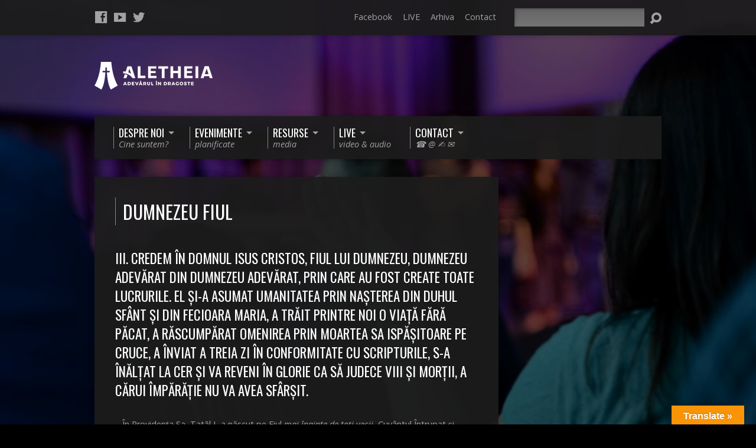

--- FILE ---
content_type: text/html; charset=UTF-8
request_url: https://aletheia.ro/dumnezeu-fiul/
body_size: 11264
content:
<!DOCTYPE html>
<!--[if IE 8 ]><html class="ie8 no-js" lang="ro-RO"> <![endif]-->
<!--[if (gte IE 9)|!(IE)]><!--><html class="no-js" lang="ro-RO"> <!--<![endif]-->
<head>
<!-- Google tag (gtag.js) -->
<script async src="https://www.googletagmanager.com/gtag/js?id=G-4WGMGF1KKZ"></script>
<script>window.dataLayer=window.dataLayer||[];function gtag(){dataLayer.push(arguments);}gtag('js',new Date());gtag('config','G-4WGMGF1KKZ');</script>
	
<meta name="google-site-verification" content="Mt1lj3PM8LeXhTCah9w_D7xNGRpepW63zQb9MT0NrE8"/>

<meta charset="UTF-8"/>
<title>Dumnezeu Fiul</title>

<link rel="pingback" href="https://aletheia.ro/xmlrpc.php"/>
<meta name='robots' content='index, follow, max-image-preview:large, max-snippet:-1, max-video-preview:-1'/>

	<!-- This site is optimized with the Yoast SEO plugin v19.13 - https://yoast.com/wordpress/plugins/seo/ -->
	<meta name="description" content="Dumnezeu Fiul"/>
	<link rel="canonical" href="https://aletheia.ro/dumnezeu-fiul/"/>
	<meta property="og:locale" content="ro_RO"/>
	<meta property="og:type" content="article"/>
	<meta property="og:title" content="Dumnezeu Fiul"/>
	<meta property="og:description" content="Dumnezeu Fiul"/>
	<meta property="og:url" content="https://aletheia.ro/dumnezeu-fiul/"/>
	<meta property="og:site_name" content="Centrul Creştin Aletheia"/>
	<meta property="article:modified_time" content="2015-03-31T10:32:58+00:00"/>
	<meta name="twitter:label1" content="Timp estimat pentru citire"/>
	<meta name="twitter:data1" content="8 minute"/>
	<script type="application/ld+json" class="yoast-schema-graph">{"@context":"https://schema.org","@graph":[{"@type":"WebPage","@id":"https://aletheia.ro/dumnezeu-fiul/","url":"https://aletheia.ro/dumnezeu-fiul/","name":"Dumnezeu Fiul","isPartOf":{"@id":"https://aletheia.ro/#website"},"datePublished":"2014-10-22T12:01:06+00:00","dateModified":"2015-03-31T10:32:58+00:00","description":"Dumnezeu Fiul","breadcrumb":{"@id":"https://aletheia.ro/dumnezeu-fiul/#breadcrumb"},"inLanguage":"ro-RO","potentialAction":[{"@type":"ReadAction","target":["https://aletheia.ro/dumnezeu-fiul/"]}]},{"@type":"BreadcrumbList","@id":"https://aletheia.ro/dumnezeu-fiul/#breadcrumb","itemListElement":[{"@type":"ListItem","position":1,"name":"Home","item":"https://aletheia.ro/"},{"@type":"ListItem","position":2,"name":"Dumnezeu Fiul"}]},{"@type":"WebSite","@id":"https://aletheia.ro/#website","url":"https://aletheia.ro/","name":"Centrul Creştin Aletheia","description":"Adevărul în dragoste","publisher":{"@id":"https://aletheia.ro/#organization"},"potentialAction":[{"@type":"SearchAction","target":{"@type":"EntryPoint","urlTemplate":"https://aletheia.ro/?s={search_term_string}"},"query-input":"required name=search_term_string"}],"inLanguage":"ro-RO"},{"@type":"Organization","@id":"https://aletheia.ro/#organization","name":"Centrul creștin \"Aletheia\"","url":"https://aletheia.ro/","logo":{"@type":"ImageObject","inLanguage":"ro-RO","@id":"https://aletheia.ro/#/schema/logo/image/","url":"https://aletheia.ro/wp-content/uploads/2015/04/Logo-Aletheia.png","contentUrl":"https://aletheia.ro/wp-content/uploads/2015/04/Logo-Aletheia.png","width":150,"height":117,"caption":"Centrul creștin \"Aletheia\""},"image":{"@id":"https://aletheia.ro/#/schema/logo/image/"}}]}</script>
	<!-- / Yoast SEO plugin. -->


<link rel='dns-prefetch' href='//translate.google.com'/>
<link rel='dns-prefetch' href='//fonts.googleapis.com'/>
<link rel='dns-prefetch' href='//s.w.org'/>
<link rel="alternate" type="application/rss+xml" title="Centrul Creştin Aletheia &raquo; Flux" href="https://aletheia.ro/feed/"/>
<link rel="alternate" type="application/rss+xml" title="Centrul Creştin Aletheia &raquo; Flux comentarii" href="https://aletheia.ro/comments/feed/"/>
<link rel="alternate" type="application/rss+xml" title="Flux comentarii Centrul Creştin Aletheia &raquo; Dumnezeu Fiul" href="https://aletheia.ro/dumnezeu-fiul/feed/"/>
<script type="text/javascript">window._wpemojiSettings={"baseUrl":"https:\/\/s.w.org\/images\/core\/emoji\/13.1.0\/72x72\/","ext":".png","svgUrl":"https:\/\/s.w.org\/images\/core\/emoji\/13.1.0\/svg\/","svgExt":".svg","source":{"concatemoji":"https:\/\/aletheia.ro\/wp-includes\/js\/wp-emoji-release.min.js?ver=5.9.12"}};!function(e,a,t){var n,r,o,i=a.createElement("canvas"),p=i.getContext&&i.getContext("2d");function s(e,t){var a=String.fromCharCode;p.clearRect(0,0,i.width,i.height),p.fillText(a.apply(this,e),0,0);e=i.toDataURL();return p.clearRect(0,0,i.width,i.height),p.fillText(a.apply(this,t),0,0),e===i.toDataURL()}function c(e){var t=a.createElement("script");t.src=e,t.defer=t.type="text/javascript",a.getElementsByTagName("head")[0].appendChild(t)}for(o=Array("flag","emoji"),t.supports={everything:!0,everythingExceptFlag:!0},r=0;r<o.length;r++)t.supports[o[r]]=function(e){if(!p||!p.fillText)return!1;switch(p.textBaseline="top",p.font="600 32px Arial",e){case"flag":return s([127987,65039,8205,9895,65039],[127987,65039,8203,9895,65039])?!1:!s([55356,56826,55356,56819],[55356,56826,8203,55356,56819])&&!s([55356,57332,56128,56423,56128,56418,56128,56421,56128,56430,56128,56423,56128,56447],[55356,57332,8203,56128,56423,8203,56128,56418,8203,56128,56421,8203,56128,56430,8203,56128,56423,8203,56128,56447]);case"emoji":return!s([10084,65039,8205,55357,56613],[10084,65039,8203,55357,56613])}return!1}(o[r]),t.supports.everything=t.supports.everything&&t.supports[o[r]],"flag"!==o[r]&&(t.supports.everythingExceptFlag=t.supports.everythingExceptFlag&&t.supports[o[r]]);t.supports.everythingExceptFlag=t.supports.everythingExceptFlag&&!t.supports.flag,t.DOMReady=!1,t.readyCallback=function(){t.DOMReady=!0},t.supports.everything||(n=function(){t.readyCallback()},a.addEventListener?(a.addEventListener("DOMContentLoaded",n,!1),e.addEventListener("load",n,!1)):(e.attachEvent("onload",n),a.attachEvent("onreadystatechange",function(){"complete"===a.readyState&&t.readyCallback()})),(n=t.source||{}).concatemoji?c(n.concatemoji):n.wpemoji&&n.twemoji&&(c(n.twemoji),c(n.wpemoji)))}(window,document,window._wpemojiSettings);</script>
<style type="text/css">img.wp-smiley,img.emoji{display:inline!important;border:none!important;box-shadow:none!important;height:1em!important;width:1em!important;margin:0 .07em!important;vertical-align:-.1em!important;background:none!important;padding:0!important}</style>
	<link rel='stylesheet' id='wp-block-library-css' href='https://aletheia.ro/wp-includes/css/dist/block-library/style.min.css?ver=5.9.12' type='text/css' media='all'/>
<style id='global-styles-inline-css' type='text/css'>body{--wp--preset--color--black:#000;--wp--preset--color--cyan-bluish-gray:#abb8c3;--wp--preset--color--white:#fff;--wp--preset--color--pale-pink:#f78da7;--wp--preset--color--vivid-red:#cf2e2e;--wp--preset--color--luminous-vivid-orange:#ff6900;--wp--preset--color--luminous-vivid-amber:#fcb900;--wp--preset--color--light-green-cyan:#7bdcb5;--wp--preset--color--vivid-green-cyan:#00d084;--wp--preset--color--pale-cyan-blue:#8ed1fc;--wp--preset--color--vivid-cyan-blue:#0693e3;--wp--preset--color--vivid-purple:#9b51e0;--wp--preset--gradient--vivid-cyan-blue-to-vivid-purple:linear-gradient(135deg,rgba(6,147,227,1) 0%,#9b51e0 100%);--wp--preset--gradient--light-green-cyan-to-vivid-green-cyan:linear-gradient(135deg,#7adcb4 0%,#00d082 100%);--wp--preset--gradient--luminous-vivid-amber-to-luminous-vivid-orange:linear-gradient(135deg,rgba(252,185,0,1) 0%,rgba(255,105,0,1) 100%);--wp--preset--gradient--luminous-vivid-orange-to-vivid-red:linear-gradient(135deg,rgba(255,105,0,1) 0%,#cf2e2e 100%);--wp--preset--gradient--very-light-gray-to-cyan-bluish-gray:linear-gradient(135deg,#eee 0%,#a9b8c3 100%);--wp--preset--gradient--cool-to-warm-spectrum:linear-gradient(135deg,#4aeadc 0%,#9778d1 20%,#cf2aba 40%,#ee2c82 60%,#fb6962 80%,#fef84c 100%);--wp--preset--gradient--blush-light-purple:linear-gradient(135deg,#ffceec 0%,#9896f0 100%);--wp--preset--gradient--blush-bordeaux:linear-gradient(135deg,#fecda5 0%,#fe2d2d 50%,#6b003e 100%);--wp--preset--gradient--luminous-dusk:linear-gradient(135deg,#ffcb70 0%,#c751c0 50%,#4158d0 100%);--wp--preset--gradient--pale-ocean:linear-gradient(135deg,#fff5cb 0%,#b6e3d4 50%,#33a7b5 100%);--wp--preset--gradient--electric-grass:linear-gradient(135deg,#caf880 0%,#71ce7e 100%);--wp--preset--gradient--midnight:linear-gradient(135deg,#020381 0%,#2874fc 100%);--wp--preset--duotone--dark-grayscale:url(#wp-duotone-dark-grayscale);--wp--preset--duotone--grayscale:url(#wp-duotone-grayscale);--wp--preset--duotone--purple-yellow:url(#wp-duotone-purple-yellow);--wp--preset--duotone--blue-red:url(#wp-duotone-blue-red);--wp--preset--duotone--midnight:url(#wp-duotone-midnight);--wp--preset--duotone--magenta-yellow:url(#wp-duotone-magenta-yellow);--wp--preset--duotone--purple-green:url(#wp-duotone-purple-green);--wp--preset--duotone--blue-orange:url(#wp-duotone-blue-orange);--wp--preset--font-size--small:13px;--wp--preset--font-size--medium:20px;--wp--preset--font-size--large:36px;--wp--preset--font-size--x-large:42px}.has-black-color{color:var(--wp--preset--color--black)!important}.has-cyan-bluish-gray-color{color:var(--wp--preset--color--cyan-bluish-gray)!important}.has-white-color{color:var(--wp--preset--color--white)!important}.has-pale-pink-color{color:var(--wp--preset--color--pale-pink)!important}.has-vivid-red-color{color:var(--wp--preset--color--vivid-red)!important}.has-luminous-vivid-orange-color{color:var(--wp--preset--color--luminous-vivid-orange)!important}.has-luminous-vivid-amber-color{color:var(--wp--preset--color--luminous-vivid-amber)!important}.has-light-green-cyan-color{color:var(--wp--preset--color--light-green-cyan)!important}.has-vivid-green-cyan-color{color:var(--wp--preset--color--vivid-green-cyan)!important}.has-pale-cyan-blue-color{color:var(--wp--preset--color--pale-cyan-blue)!important}.has-vivid-cyan-blue-color{color:var(--wp--preset--color--vivid-cyan-blue)!important}.has-vivid-purple-color{color:var(--wp--preset--color--vivid-purple)!important}.has-black-background-color{background-color:var(--wp--preset--color--black)!important}.has-cyan-bluish-gray-background-color{background-color:var(--wp--preset--color--cyan-bluish-gray)!important}.has-white-background-color{background-color:var(--wp--preset--color--white)!important}.has-pale-pink-background-color{background-color:var(--wp--preset--color--pale-pink)!important}.has-vivid-red-background-color{background-color:var(--wp--preset--color--vivid-red)!important}.has-luminous-vivid-orange-background-color{background-color:var(--wp--preset--color--luminous-vivid-orange)!important}.has-luminous-vivid-amber-background-color{background-color:var(--wp--preset--color--luminous-vivid-amber)!important}.has-light-green-cyan-background-color{background-color:var(--wp--preset--color--light-green-cyan)!important}.has-vivid-green-cyan-background-color{background-color:var(--wp--preset--color--vivid-green-cyan)!important}.has-pale-cyan-blue-background-color{background-color:var(--wp--preset--color--pale-cyan-blue)!important}.has-vivid-cyan-blue-background-color{background-color:var(--wp--preset--color--vivid-cyan-blue)!important}.has-vivid-purple-background-color{background-color:var(--wp--preset--color--vivid-purple)!important}.has-black-border-color{border-color:var(--wp--preset--color--black)!important}.has-cyan-bluish-gray-border-color{border-color:var(--wp--preset--color--cyan-bluish-gray)!important}.has-white-border-color{border-color:var(--wp--preset--color--white)!important}.has-pale-pink-border-color{border-color:var(--wp--preset--color--pale-pink)!important}.has-vivid-red-border-color{border-color:var(--wp--preset--color--vivid-red)!important}.has-luminous-vivid-orange-border-color{border-color:var(--wp--preset--color--luminous-vivid-orange)!important}.has-luminous-vivid-amber-border-color{border-color:var(--wp--preset--color--luminous-vivid-amber)!important}.has-light-green-cyan-border-color{border-color:var(--wp--preset--color--light-green-cyan)!important}.has-vivid-green-cyan-border-color{border-color:var(--wp--preset--color--vivid-green-cyan)!important}.has-pale-cyan-blue-border-color{border-color:var(--wp--preset--color--pale-cyan-blue)!important}.has-vivid-cyan-blue-border-color{border-color:var(--wp--preset--color--vivid-cyan-blue)!important}.has-vivid-purple-border-color{border-color:var(--wp--preset--color--vivid-purple)!important}.has-vivid-cyan-blue-to-vivid-purple-gradient-background{background:var(--wp--preset--gradient--vivid-cyan-blue-to-vivid-purple)!important}.has-light-green-cyan-to-vivid-green-cyan-gradient-background{background:var(--wp--preset--gradient--light-green-cyan-to-vivid-green-cyan)!important}.has-luminous-vivid-amber-to-luminous-vivid-orange-gradient-background{background:var(--wp--preset--gradient--luminous-vivid-amber-to-luminous-vivid-orange)!important}.has-luminous-vivid-orange-to-vivid-red-gradient-background{background:var(--wp--preset--gradient--luminous-vivid-orange-to-vivid-red)!important}.has-very-light-gray-to-cyan-bluish-gray-gradient-background{background:var(--wp--preset--gradient--very-light-gray-to-cyan-bluish-gray)!important}.has-cool-to-warm-spectrum-gradient-background{background:var(--wp--preset--gradient--cool-to-warm-spectrum)!important}.has-blush-light-purple-gradient-background{background:var(--wp--preset--gradient--blush-light-purple)!important}.has-blush-bordeaux-gradient-background{background:var(--wp--preset--gradient--blush-bordeaux)!important}.has-luminous-dusk-gradient-background{background:var(--wp--preset--gradient--luminous-dusk)!important}.has-pale-ocean-gradient-background{background:var(--wp--preset--gradient--pale-ocean)!important}.has-electric-grass-gradient-background{background:var(--wp--preset--gradient--electric-grass)!important}.has-midnight-gradient-background{background:var(--wp--preset--gradient--midnight)!important}.has-small-font-size{font-size:var(--wp--preset--font-size--small)!important}.has-medium-font-size{font-size:var(--wp--preset--font-size--medium)!important}.has-large-font-size{font-size:var(--wp--preset--font-size--large)!important}.has-x-large-font-size{font-size:var(--wp--preset--font-size--x-large)!important}</style>
<link rel='stylesheet' id='contact-form-7-css' href='https://aletheia.ro/wp-content/plugins/contact-form-7/includes/css/styles.css?ver=5.6.4' type='text/css' media='all'/>
<link rel='stylesheet' id='google-language-translator-css' href='https://aletheia.ro/wp-content/plugins/google-language-translator/css/style.css?ver=6.0.20' type='text/css' media=''/>
<link rel='stylesheet' id='glt-toolbar-styles-css' href='https://aletheia.ro/wp-content/plugins/google-language-translator/css/toolbar.css?ver=6.0.20' type='text/css' media=''/>
<link rel='stylesheet' id='resurrect-google-fonts-css' href='//fonts.googleapis.com/css?family=Oswald:400,700%7COpen+Sans:300,300italic,400,400italic,700,700italic' type='text/css' media='all'/>
<link rel='stylesheet' id='elusive-webfont-css' href='https://aletheia.ro/wp-content/themes/resurrect/css/elusive-webfont.css?ver=1.8.2' type='text/css' media='all'/>
<link rel='stylesheet' id='resurrect-style-css' href='https://aletheia.ro/wp-content/themes/resurrect/style.css?ver=1.8.2' type='text/css' media='all'/>
<link rel='stylesheet' id='resurrect-responsive-css' href='https://aletheia.ro/wp-content/themes/resurrect/css/responsive.css?ver=1.8.2' type='text/css' media='all'/>
<link rel='stylesheet' id='resurrect-color-css' href='https://aletheia.ro/wp-content/themes/resurrect/colors/dark/style.css?ver=1.8.2' type='text/css' media='all'/>
<script type='text/javascript' src='https://aletheia.ro/wp-includes/js/jquery/jquery.min.js?ver=3.6.0' id='jquery-core-js'></script>
<script type='text/javascript' src='https://aletheia.ro/wp-includes/js/jquery/jquery-migrate.min.js?ver=3.3.2' id='jquery-migrate-js'></script>
<script type='text/javascript' id='ctfw-ie-unsupported-js-extra'>//<![CDATA[
var ctfw_ie_unsupported={"default_version":"7","min_version":"5","max_version":"9","version":"7","message":"You are using an outdated version of Internet Explorer. Please upgrade your browser to use this site.","redirect_url":"http:\/\/browsehappy.com\/"};
//]]></script>
<script type='text/javascript' src='https://aletheia.ro/wp-content/themes/resurrect/framework/js/ie-unsupported.js?ver=1.8.2' id='ctfw-ie-unsupported-js'></script>
<script type='text/javascript' src='https://aletheia.ro/wp-content/themes/resurrect/framework/js/jquery.fitvids.js?ver=1.8.2' id='fitvids-js'></script>
<script type='text/javascript' src='https://aletheia.ro/wp-content/themes/resurrect/framework/js/responsive-embeds.js?ver=1.8.2' id='ctfw-responsive-embeds-js'></script>
<script type='text/javascript' src='https://aletheia.ro/wp-content/themes/resurrect/js/modernizr.custom.js?ver=1.8.2' id='modernizr-custom-js'></script>
<script type='text/javascript' src='https://aletheia.ro/wp-content/themes/resurrect/js/jquery.backstretch.min.js?ver=1.8.2' id='jquery-backstretch-js'></script>
<script type='text/javascript' src='https://aletheia.ro/wp-content/themes/resurrect/js/jquery.meanmenu.min.js?ver=1.8.2' id='jquery-meanmenu-js'></script>
<script type='text/javascript' src='https://aletheia.ro/wp-content/themes/resurrect/js/superfish.min.js?ver=1.8.2' id='superfish-js'></script>
<script type='text/javascript' src='https://aletheia.ro/wp-content/themes/resurrect/js/supersubs.js?ver=1.8.2' id='supersubs-js'></script>
<script type='text/javascript' src='https://aletheia.ro/wp-content/themes/resurrect/js/jquery.validate.min.js?ver=1.8.2' id='jquery-validate-js'></script>
<script type='text/javascript' src='https://aletheia.ro/wp-content/themes/resurrect/js/jquery.smooth-scroll.min.js?ver=1.8.2' id='jquery-smooth-scroll-js'></script>
<script type='text/javascript' src='https://aletheia.ro/wp-content/themes/resurrect/js/jquery_cookie.min.js?ver=1.8.2' id='jquery-cookie-js'></script>
<script type='text/javascript' id='resurrect-main-js-extra'>//<![CDATA[
var resurrect_main={"site_path":"\/","home_url":"https:\/\/aletheia.ro","color_url":"https:\/\/aletheia.ro\/wp-content\/themes\/resurrect\/colors\/dark","is_ssl":"1","current_protocol":"https","background_image_url":"https:\/\/aletheia.ro\/wp-content\/uploads\/2020\/11\/poza2.jpg","background_image_fullscreen":"1","mobile_menu_label":"Menu","slider_slideshow":"1","slider_speed":"5000","comment_name_required":"1","comment_email_required":"1","comment_name_error_required":"Required","comment_email_error_required":"Required","comment_email_error_invalid":"Invalid Email","comment_url_error_invalid":"Invalid URL","comment_message_error_required":"Comment Required"};
//]]></script>
<script type='text/javascript' src='https://aletheia.ro/wp-content/themes/resurrect/js/main.js?ver=1.8.2' id='resurrect-main-js'></script>
<link rel="https://api.w.org/" href="https://aletheia.ro/wp-json/"/><link rel="alternate" type="application/json" href="https://aletheia.ro/wp-json/wp/v2/pages/1345"/><link rel="EditURI" type="application/rsd+xml" title="RSD" href="https://aletheia.ro/xmlrpc.php?rsd"/>
<link rel="wlwmanifest" type="application/wlwmanifest+xml" href="https://aletheia.ro/wp-includes/wlwmanifest.xml"/> 
<meta name="generator" content="WordPress 5.9.12"/>
<link rel='shortlink' href='https://aletheia.ro/?p=1345'/>
<link rel="alternate" type="application/json+oembed" href="https://aletheia.ro/wp-json/oembed/1.0/embed?url=https%3A%2F%2Faletheia.ro%2Fdumnezeu-fiul%2F"/>
<link rel="alternate" type="text/xml+oembed" href="https://aletheia.ro/wp-json/oembed/1.0/embed?url=https%3A%2F%2Faletheia.ro%2Fdumnezeu-fiul%2F&#038;format=xml"/>
<style>#google_language_translator{width:auto!important}div.skiptranslate.goog-te-gadget{display:inline!important}.goog-tooltip{display:none!important}.goog-tooltip:hover{display:none!important}.goog-text-highlight{background-color:transparent!important;border:none!important;box-shadow:none!important}#google_language_translator select.goog-te-combo{color:#32373c}#flags{display:none}#google_language_translator{color:transparent}body{top:0!important}#goog-gt-{display:none!important}font font{background-color:transparent!important;box-shadow:none!important;position:initial!important}#glt-translate-trigger>span{color:#fff}#glt-translate-trigger{background:#f89406}</style><style type="text/css">#resurrect-logo-text{font-family:'Oswald',Arial,Helvetica,sans-serif}body,input,textarea,select,.sf-menu li li a,.flex-description,#cancel-comment-reply-link,.resurrect-accordion-section-title,a.resurrect-button,a.comment-reply-link,a.comment-edit-link,a.post-edit-link,.resurrect-nav-left-right a,input[type="submit"]{font-family:'Open Sans',Arial,Helvetica,sans-serif}#resurrect-header-menu-links>li>a .ctfw-header-menu-link-title,#resurrect-footer-menu-links{font-family:'Oswald',Arial,Helvetica,sans-serif}#resurrect-intro-heading, .resurrect-main-title, .resurrect-entry-content h1:not(.resurrect-calendar-list-entry-title), .resurrect-entry-content h2, .resurrect-entry-content h3, .resurrect-entry-content h4, .resurrect-entry-content h5, .resurrect-entry-content h6, .resurrect-author-box h1, .resurrect-person header h1, .resurrect-location header h1, .resurrect-entry-short h1, #reply-title, #resurrect-comments-title, .flex-title, .resurrect-caption-image-title, #resurrect-banner h1, h1.resurrect-widget-title, .resurrect-header-right-item-date, .resurrect-calendar-table-header-row {font-family:'Oswald',Arial,Helvetica,sans-serif}#resurrect-logo-tagline{left:20px}</style>
<script type="text/javascript">if(jQuery.cookie('resurrect_responsive_off')){jQuery('html').addClass('resurrect-responsive-off');jQuery('#resurrect-responsive-css').remove();}else{jQuery('html').addClass('resurrect-responsive-on');jQuery('head').append(' <meta name="viewport" content="width=device-width, initial-scale=1">');}</script>
<style type="text/css" id="custom-background-css">body.custom-background{background-color:#000;background-image:url(https://aletheia.ro/wp-content/uploads/2020/11/poza2.jpg);background-position:center center;background-size:auto;background-repeat:no-repeat;background-attachment:fixed}</style>
	</head>
<body data-rsssl=1 class="page-template-default page page-id-1345 custom-background resurrect-logo-font-oswald resurrect-heading-font-oswald resurrect-menu-font-oswald resurrect-body-font-open-sans resurrect-background-image-fullscreen resurrect-background-image-file-poza2">

<div id="resurrect-container">

	
		<div id="resurrect-top" class="resurrect-top-has-icons resurrect-top-has-menu resurrect-top-has-search">

			<div id="resurrect-top-inner">

				<div id="resurrect-top-content" class="resurrect-clearfix">

					<ul class="resurrect-list-icons">
	<li><a href="https://facebook.com/aletheia.ro" class="el-icon-facebook" title="Facebook" target="_blank"></a></li>
	<li><a href="https://youtube.aletheia.ro/" class="el-icon-youtube" title="YouTube" target="_blank"></a></li>
	<li><a href="https://twitter.com/AletheiaTm" class="el-icon-twitter" title="Twitter" target="_blank"></a></li>
</ul>
					<div id="resurrect-top-right">

						<div id="resurrect-top-menu">

							<ul id="resurrect-top-menu-links" class="menu"><li id="menu-item-1629" class="menu-item menu-item-type-custom menu-item-object-custom menu-item-1629"><a href="http://www.facebook.com/aletheia.ro">Facebook</a></li>
<li id="menu-item-1627" class="menu-item menu-item-type-post_type menu-item-object-page menu-item-1627"><a href="https://aletheia.ro/live-video/">LIVE</a></li>
<li id="menu-item-1628" class="menu-item menu-item-type-post_type menu-item-object-page menu-item-1628"><a href="https://aletheia.ro/arhiva-video/">Arhiva</a></li>
<li id="menu-item-987" class="menu-item menu-item-type-post_type menu-item-object-page menu-item-987"><a href="https://aletheia.ro/contact/">Contact</a></li>
</ul>
						</div>

						
							<div id="resurrect-top-search">
								
<div class="resurrect-search-form">
	<form method="get" action="https://aletheia.ro/">
		<label class="resurrect-assistive-text">Search</label>
		<div class="resurrect-search-field">
			<input type="text" name="s"/>
		</div>
		<a href="#" class="resurrect-search-button el-icon-search"></a>
	</form>
</div>							</div>

						
					</div>

				</div>

			</div>

		</div>

	
	<div id="resurrect-middle">

		<div id="resurrect-middle-content" class="resurrect-clearfix">

			<header id="resurrect-header" class="resurrect-header-text-dark">

				<div id="resurrect-header-inner">

					<div id="resurrect-header-content">

						<div id="resurrect-logo">

							<div id="resurrect-logo-content">

								
									
									<div id="resurrect-logo-image">

										<a href="https://aletheia.ro/">

											<img src="https://aletheia.ro/wp-content/uploads/2020/11/AletheiaLogo3.png" alt="Centrul Creştin Aletheia" id="resurrect-logo-regular">

											
										</a>

									</div>

								
								
							</div>

						</div>

						<div id="resurrect-header-right">

							<div id="resurrect-header-right-inner">

								<div id="resurrect-header-right-content">

									
	
	<div id="resurrect-header-right-items" class="resurrect-header-right-items-count- resurrect-clearfix">

		
	</div>


								</div>

							</div>

						</div>

					</div>

				</div>

				<nav id="resurrect-header-menu" class="resurrect-clearfix">

					<div id="resurrect-header-menu-inner" class="resurrect-clearfix">

						<ul id="resurrect-header-menu-links" class="sf-menu"><li id="menu-item-1500" class="menu-item menu-item-type-post_type menu-item-object-page menu-item-has-children menu-item-1500"><a href="https://aletheia.ro/despre-noi/"><div class="ctfw-header-menu-link-inner"><div class="ctfw-header-menu-link-title">Despre noi</div><div class="ctfw-header-menu-link-description">Cine suntem?</div></div></a>
<ul class="sub-menu">
	<li id="menu-item-1501" class="menu-item menu-item-type-post_type menu-item-object-page menu-item-1501"><a href="https://aletheia.ro/despre-noi/">Cine suntem?</a></li>
	<li id="menu-item-1028" class="menu-item menu-item-type-post_type menu-item-object-page menu-item-1028"><a href="https://aletheia.ro/istoric/">Istoric</a></li>
	<li id="menu-item-1036" class="menu-item menu-item-type-post_type menu-item-object-page menu-item-1036"><a href="https://aletheia.ro/viziune/">Viziune</a></li>
	<li id="menu-item-1035" class="menu-item menu-item-type-post_type menu-item-object-page menu-item-1035"><a href="https://aletheia.ro/crez/">Crez</a></li>
	<li id="menu-item-1590" class="menu-item menu-item-type-post_type menu-item-object-page menu-item-1590"><a href="https://aletheia.ro/parteneri/">Parteneri</a></li>
	<li id="menu-item-2822" class="menu-item menu-item-type-post_type menu-item-object-page menu-item-2822"><a href="https://aletheia.ro/confidentialitate/">Confidenţialitate</a></li>
</ul>
</li>
<li id="menu-item-1525" class="menu-item menu-item-type-post_type menu-item-object-page menu-item-has-children menu-item-1525"><a href="https://aletheia.ro/program/"><div class="ctfw-header-menu-link-inner"><div class="ctfw-header-menu-link-title">Evenimente</div><div class="ctfw-header-menu-link-description">planificate</div></div></a>
<ul class="sub-menu">
	<li id="menu-item-1553" class="menu-item menu-item-type-post_type menu-item-object-page menu-item-1553"><a href="https://aletheia.ro/program/">Săptămânale</a></li>
	<li id="menu-item-2185" class="menu-item menu-item-type-custom menu-item-object-custom menu-item-2185"><a href="https://evenimente.aletheia.ro/">Memorabile</a></li>
</ul>
</li>
<li id="menu-item-1577" class="menu-item menu-item-type-post_type menu-item-object-page menu-item-has-children menu-item-1577"><a href="https://aletheia.ro/arhiva-video/"><div class="ctfw-header-menu-link-inner"><div class="ctfw-header-menu-link-title">Resurse</div><div class="ctfw-header-menu-link-description">media</div></div></a>
<ul class="sub-menu">
	<li id="menu-item-1576" class="menu-item menu-item-type-post_type menu-item-object-page menu-item-1576"><a href="https://aletheia.ro/arhiva-video/">Arhiva video</a></li>
	<li id="menu-item-1522" class="menu-item menu-item-type-post_type menu-item-object-page menu-item-1522"><a href="https://aletheia.ro/resurse-web/">Resurse Web</a></li>
	<li id="menu-item-2749" class="menu-item menu-item-type-post_type menu-item-object-page menu-item-2749"><a href="https://aletheia.ro/dumnezeu-azi/">Dumnezeu azi?</a></li>
</ul>
</li>
<li id="menu-item-1483" class="menu-item menu-item-type-post_type menu-item-object-page menu-item-has-children menu-item-1483"><a href="https://aletheia.ro/live-video/"><div class="ctfw-header-menu-link-inner"><div class="ctfw-header-menu-link-title">LIVE</div><div class="ctfw-header-menu-link-description">video &#038; audio</div></div></a>
<ul class="sub-menu">
	<li id="menu-item-1485" class="menu-item menu-item-type-post_type menu-item-object-page menu-item-1485"><a href="https://aletheia.ro/live-video/">Live video</a></li>
</ul>
</li>
<li id="menu-item-1496" class="menu-item menu-item-type-post_type menu-item-object-page menu-item-has-children menu-item-1496"><a href="https://aletheia.ro/contact/"><div class="ctfw-header-menu-link-inner"><div class="ctfw-header-menu-link-title">Contact</div><div class="ctfw-header-menu-link-description">☎ @ ✍ ✉</div></div></a>
<ul class="sub-menu">
	<li id="menu-item-1510" class="menu-item menu-item-type-post_type menu-item-object-page menu-item-1510"><a href="https://aletheia.ro/contact/">Formular de contact</a></li>
	<li id="menu-item-1169" class="menu-item menu-item-type-post_type menu-item-object-page menu-item-1169"><a href="https://aletheia.ro/doneaza/">Donează</a></li>
	<li id="menu-item-1515" class="menu-item menu-item-type-custom menu-item-object-custom menu-item-1515"><a href="https://www.facebook.com/aletheia.ro">Facebook</a></li>
</ul>
</li>
</ul>
					</div>

				</nav>

				

			</header>
<div id="resurrect-content" class="resurrect-has-sidebar">

	<div id="resurrect-content-inner">

		
		<div class="resurrect-content-block resurrect-content-block-close resurrect-clearfix">

			
			

	
		
	<article id="post-1345" class="resurrect-entry-full post-1345 page type-page status-publish hentry ctfw-no-image">

					<h1 class="resurrect-entry-title resurrect-main-title">Dumnezeu Fiul</h1>
		
		<div class="resurrect-entry-content resurrect-clearfix">

			<h3>
	III. Credem &icirc;n Domnul Isus Cristos, Fiul lui Dumnezeu, Dumnezeu adevărat din Dumnezeu adevărat, prin care au fost create toate lucrurile. El și-a asumat umanitatea prin nașterea din Duhul Sf&acirc;nt și din Fecioara Maria, a trăit printre noi o viață fără păcat, a răscumpărat omenirea prin moartea Sa ispășitoare pe cruce, a &icirc;nviat a treia zi &icirc;n conformitate cu Scripturile, s-a &icirc;nălțat la cer și va reveni &icirc;n glorie ca să judece viii și morții, a cărui &Icirc;mpărăție nu va avea sf&acirc;rșit.<br/>
</h3>
<p>
	&#8211; &Icirc;n Providența Sa, Tatăl L-a născut pe Fiul <em>mai &icirc;nainte de toți vecii</em>, Cuv&acirc;ntul &Icirc;ntrupat și Răscumpărător al omenirii căzute &icirc;n păcat. Leul din Iuda, Mielul lui Dumnezeu, din propria Sa voință, ca Fiu, alege să se facă &Icirc;mplinitorul planului divin prin kenoză, locuind printre noi fără păcat. &Icirc;n ipostaza Sa de Mare Preot al lui Dumnezeu, Cristos, Unsul, Mesia, Emanuel, se aduce pe Sine ca sacrificiu suprem pentru m&acirc;ntuirea omenirii prin moartea sa pe cruce și ca &icirc;mplinire a tuturor profețiilor Vechiului Testament, &icirc;nviază și inaugurează intrarea celor m&acirc;ntuiți &icirc;n &Icirc;mpărăția Cerurilor. Cristos-Cuv&acirc;ntul desăv&acirc;rșește prin proclamarea Sa funcția profetică de revelare a &Icirc;mpăratului și a &Icirc;mpărăției Sale. Fiul, prin trimiterea Duhului Sf&acirc;nt, Sfătuitorul și Călăuzitorul credincioșilor, instaurează Biserica, Trup al lui Cristos, totalitatea credincioșilor ce Li se &icirc;nchină &icirc;n duh și adevăr. El va reveni &icirc;n glorie și putere ca &Icirc;nvingător al morții și Răsplătitor prin judecată pentru toți, buni și răi, &icirc;ngeri și oameni.
</p>
<h4>
	&#8211; Singurul Fiu născut din Dumnezeu<br/>
</h4>
<p>
	Co-etern cu Tatăl și cu Duhul Sf&acirc;nt, Mesia Vechiului Testament, Cristosul Noului Testment.
</p>
<p>
	Psalmul 2:7 Voi vesti hotăr&acirc;rea Domnului: El Mi-a zis: &bdquo;Tu ești Fiul Meu! Astăzi Te-am născut!
</p>
<p>
	Isaia 9:6 Căci un Copil ni s-a născut, un Fiu ni s-a dat, iar autoritatea va sta pe umerii Săi! Va fi numit: &bdquo;Sfetnic minunat, Dumnezeu puternic, Tată veșnic, Prinț al păcii.&rdquo;
</p>
<p>
	Ioan 1:18 Nimeni nu L-a văzut vreodată pe Dumnezeu. Singurul născut, El &Icirc;nsuși Dumnezeu, Cel Care este &icirc;n s&acirc;nul Tatălui, El L-a făcut cunoscut.
</p>
<p>
	Coloseni 1:15 El este chipul Dumnezeului nevăzut, &icirc;nt&acirc;iul născut peste &icirc;ntreaga creație.
</p>
<p>
	Apocalipsa 1:8 &bdquo;Eu sunt Alfa și Omega, zice Domnul, Dumnezeu, Cel Care este, Care era și Care vine, Cel Atotputernic!&rdquo; (Geneza 49:10; Isaia 48:16; Daniel 7:13; Ioan 8:58)
</p>
<h4>
	&#8211; Creator alături de Tatăl și Duhul Sf&acirc;nt<br/>
</h4>
<p>
	Participant egal &icirc;n Dumnezeire, &icirc;n actul creării din nimic a tuturor celor văzute și nevăzute.
</p>
<p>
	Ioan 1:3-4 Toate au fost făcute prin El și niciun lucru care a fost făcut n-a fost făcut fără El. &Icirc;n El era viața, și viața era lumina oamenilor.
</p>
<p>
	Romani 11:36 Din El, prin El și pentru El sunt toate lucrurile. A Lui să fie slava &icirc;n veci! Amin.
</p>
<p>
	Coloseni 1:15-16 El este chipul Dumnezeului nevăzut, &icirc;nt&acirc;iul născut peste &icirc;ntreaga creație, pentru că prin El au fost create toate lucrurile, &icirc;n cer și pe păm&acirc;nt, cele vizibile și cele invizibile, fie tronuri, fie domnii, fie conducători, fie autorităti. Toate au fost create prin El și pentru El.
</p>
<p>
	Evrei 1:2b &#8230; El ne-a vorbit prin Fiul, pe Care L-a pus moștenitor al tuturor lucrurilor și prin Care a făcut veacurile.
</p>
<p>
	Evrei 1:10 Și: &bdquo;Tu, Doamne, ai &icirc;ntemeiat la &icirc;nceput păm&acirc;ntul, iar cerurile sunt lucrarea m&acirc;inilor tale.
</p>
<h4>
	&#8211; &Icirc;ntruparea<br/>
</h4>
<p>
	Taina Dumnezeului &icirc;nnomenit &Icirc;mplinitor al planului divin, Cristos-Cuv&acirc;ntul, Emanuel, Mielul de jertfă, sacrificat pentru păcatele tuturor oamenilor.
</p>
<p>
	Matei 1:23 &bdquo;Iată, fecioara va răm&acirc;ne &icirc;nsărcinată, va naște un Fiu și &Icirc;i vor pune numele Emanuel&rdquo; nume care, tradus, &icirc;nseamnă &bdquo;Dumnezeu este cu noi&rdquo;.
</p>
<p>
	Filipeni 2:6-8 El, măcar ca avea natura lui Dumnezeu, n-a considerat că a fi una cu Dumnezeu este un lucru de apucat, ci S-a dezbrăcat de Sine, lu&acirc;nd natura unui rob și devenind asemenea oamenilor. La &icirc;nfățișare a fost găsit ca un om; S-a smerit și a devenit ascultător p&acirc;nă la moarte și &icirc;ncă moarte pe cruce.
</p>
<p>
	1 Timotei 3:16 Și fără &icirc;ndoială, mare este taina evlaviei. &bdquo;Cel Ce a fost arătat &icirc;n trup, a fost dovedit drept prin Duhul, a fost văzut de &icirc;ngeri, a fost predicat printre neamuri, a fost crezut &icirc;n lume, a fost luat &icirc;n slavă.&rdquo;
</p>
<p>
	Evrei 5:5 Tot astfel, nici Cristos nu S-a slăvit pe Sine, devenind Mare Preot, ci Dumnezeu I-a spus: &bdquo;Tu esti Fiul Meu! Astăzi Te-am născut!&rdquo;,
</p>
<p>
	Evrei 10:5 De aceea c&acirc;nd vine &icirc;n lume, El spune: &bdquo;Tu nu ai dorit nici jertfă, nici dar de m&acirc;ncare, ci Mi-ai pregătit un trup.
</p>
<h4>
	&#8211; M&acirc;ntuirea<br/>
</h4>
<p>
	Actul suprem al Fiului ca agent al planului divin, Mare Preot și jertfă perfectă, &Icirc;mpărat și Profet al &Icirc;mpărăției cerurilor.
</p>
<p>
	Isaia 53:5 Dar El era străpuns pentru păcatele noastre, zdrobit pentru fărădelegile noastre; pedeapsa care ne dă pacea era peste El și prin rănile Lui suntem vindecați.
</p>
<p>
	Ioan 17:3 Și viața veșnică este aceasta: să Te cunoască pe Tine, singurul Dumnezeu adevărat, și pe Isus Cristos, pe Care L-ai trimis Tu.
</p>
<p>
	1 Corinteni 2:2 Pentru că am hotăr&acirc;t să nu știu nimic &icirc;ntre voi dec&acirc;t pe Isus Cristos și pe El răstignit.
</p>
<p>
	2 Corinteni 5:18, 21 Toate acestea sunt de la Dumnezeu, Care, prin Cristos, ne-a &icirc;mpăcat cu Sine și ne-a dat mesajul &icirc;mpăcării&#8230; El, pentru noi, L-a făcut păcat pe Cel Ce n-a cunoscut păcatul, pentru ca, &icirc;n El, să devenim dreptatea lui Dumnezeu.
</p>
<p>
	Evrei 2:9 &Icirc;l vedem &icirc;nsă pe Isus, Care a fost făcut cu puțin mai prejos dec&acirc;t &icirc;ngerii, &icirc;ncoronat acum cu slavă și onoare datorită morții pe care a suferit-o, pentru ca, prin harul lui Dumnezeu, să guste moartea pentru toți.
</p>
<h4>
	&#8211; Făuritorul Bisericii<br/>
</h4>
<p>
	Prin proclamare a &Icirc;mpărăției lui Dumnezeu și trimiterea Duhului Sf&acirc;nt ca agent al prezenței Dumnezeirii &icirc;n lume și al desăv&acirc;rșirii credincioșilor.
</p>
<p>
	Matei 16:18 Iar Eu &icirc;ți spun că tu ești Petru și pe această piatră &Icirc;mi voi zidi Biserica, iar porțile Locuinței Morților n-o vor birui.
</p>
<p>
	Ioan 16:7 Totuși vă spun adevărul: vă este de folos să plec, pentru că dacă nu plec, Apărătorul nu va veni la voi, dar dacă Mă duc, &Icirc;l voi trimite la voi.
</p>
<p>
	Efeseni 1:22-23 El I-a pus totul sub picioare și L-a făcut cap peste toate lucrurile, pentru Biserica, care este trupul Lui, plinătatea Celui Care umple totul &icirc;n toți.
</p>
<p>
	Efeseni 2:19-20 Așadar, acum nu mai sunteți străini sau de alt neam, ci sunteți cetățeni &icirc;mpreună cu sfinții și membri ai casei lui Dumnezeu, fiind zidiți pe temelia pusă de apostoli și de profeți, piatra din capul unghiului fiind Cristos Isus.
</p>
<p>
	Coloseni 1:18 El este capul trupului, al Bisericii. El este &icirc;nceputul, &icirc;nt&acirc;iul născut dintre cei morți, pentru ca El să aibă primul loc &icirc;n toate lucrurile.
</p>
<p>
	(Efeseni 2:10; Efeseni 3:12)
</p>
<h3>
	&#8211; Biruitor al morții și Judecător suprem<br/>
</h3>
<p>
	Domn al vieții, &Icirc;nvingător al păcatului și al morții, Instanță supremă de răsplătire pentru &icirc;ngeri și oameni.
</p>
<p>
	Iov 19:25 Știu că Răscumpărătorul meu este viu și că, la sf&acirc;rșit, se va ridica pe păm&acirc;nt.
</p>
<p>
	Matei 25:31-32a C&acirc;nd Fiul Omului va veni &icirc;n slava Sa, &icirc;mpreună cu toți &icirc;ngerii, atunci El Se va așeza pe tronul slavei Sale și toate neamurile vor fi adunate &icirc;naintea Lui.
</p>
<p>
	Evrei 9:27 Așa cum fiecare dintre oameni trebuie să moară o dată, iar după aceea urmează judecata.
</p>
<p>
	Iuda 6 Iar pe &icirc;ngerii care nu și-au păstrat poziția, ci și-au părăsit propria locuință, pe aceștia El i-a păstrat &icirc;n lanțuri veșnice, &icirc;n beznă, pentru ziua cea mare a judecății.
</p>
<p>
	Apocalipsa 20:12 I-am văzut pe morții mari și mici st&acirc;nd &icirc;naintea tronului. Au fost deschise niște cărți și a fost deschisă și o altă carte, care este Cartea Vieții. Morții au fost judecați potrivit cu faptele lor, așa cum erau ele scrise &icirc;n cărți.
</p>
<p>
	(1 Corinteni 15:45; Coloseni 2:15; Apocalipsa 1:17b-18)</p>

			
		</div>

		

	</article>


	

		</div>

		
		
	

		
	</div>

</div>


	<div id="resurrect-sidebar-right" role="complementary">

		
		
		
	</div>



		</div>

	</div>

	<!-- Middle End -->

	<!-- Footer Start -->

	<footer id="resurrect-footer">

		<div id="resurrect-footer-inner">

			<div id="resurrect-footer-content" class="resurrect-clearfix">

				<div id="resurrect-footer-responsive-toggle">

					<a id="resurrect-footer-full-site" href="#">
						View Full Site					</a>

					<a id="resurrect-footer-mobile-site" href="#">
						View Mobile Site					</a>

				</div>

				<div id="resurrect-footer-left" class="resurrect-clearfix">

					<ul id="resurrect-footer-menu-links" class="menu"><li id="menu-item-999" class="menu-item menu-item-type-post_type menu-item-object-page menu-item-999"><a href="https://aletheia.ro/program/">Evenimente</a></li>
<li id="menu-item-1624" class="menu-item menu-item-type-post_type menu-item-object-page menu-item-1624"><a href="https://aletheia.ro/contact/">Contact</a></li>
<li id="menu-item-1625" class="menu-item menu-item-type-post_type menu-item-object-page menu-item-1625"><a href="https://aletheia.ro/doneaza/">Donează</a></li>
</ul>
											<div id="resurrect-footer-social-icons">
							<ul class="resurrect-list-icons">
	<li><a href="https://facebook.com/aletheia.ro" class="el-icon-facebook" title="Facebook" target="_blank"></a></li>
	<li><a href="https://youtube.aletheia.ro/" class="el-icon-youtube" title="YouTube" target="_blank"></a></li>
	<li><a href="https://twitter.com/AletheiaTm" class="el-icon-twitter" title="Twitter" target="_blank"></a></li>
</ul>						</div>
					
				</div>

				<div id="resurrect-footer-right">

					
						<ul id="resurrect-footer-contact">

														<li><span id="resurrect-footer-icon-address" class="el-icon-map-marker"></span> <span id="resurrect-footer-address">Blv. Liviu Rebreanu 165, Timişoara</span></li>
							
														<li><span id="resurrect-footer-icon-phone" class="el-icon-phone-alt"></span> <span id="resurrect-footer-phone">+40-727-704917</span></li>
							
						</ul>

					
											<div id="resurrect-notice">
							Copyright © 2026 Centrul Creştin Aletheia.						</div>
					
				</div>

			</div>

		</div>

	</footer>

	<!-- Footer End -->

</div>

<!-- Container End -->

<div id="glt-translate-trigger"><span class="notranslate">Translate &raquo;</span></div><div id="glt-toolbar"></div><div id="flags" style="display:none" class="size18"><ul id="sortable" class="ui-sortable"><li id="English"><a href="#" title="English" class="nturl notranslate en flag united-states"></a></li></ul></div><div id='glt-footer'><div id="google_language_translator" class="default-language-ro"></div></div><script>function GoogleLanguageTranslatorInit(){new google.translate.TranslateElement({pageLanguage:'ro',includedLanguages:'en',autoDisplay:false},'google_language_translator');}</script><script type='text/javascript' src='https://aletheia.ro/wp-content/plugins/contact-form-7/includes/swv/js/index.js?ver=5.6.4' id='swv-js'></script>
<script type='text/javascript' id='contact-form-7-js-extra'>//<![CDATA[
var wpcf7={"api":{"root":"https:\/\/aletheia.ro\/wp-json\/","namespace":"contact-form-7\/v1"},"cached":"1"};
//]]></script>
<script type='text/javascript' src='https://aletheia.ro/wp-content/plugins/contact-form-7/includes/js/index.js?ver=5.6.4' id='contact-form-7-js'></script>
<script type='text/javascript' src='https://aletheia.ro/wp-content/plugins/google-language-translator/js/scripts.js?ver=6.0.20' id='scripts-js'></script>
<script type='text/javascript' src='//translate.google.com/translate_a/element.js?cb=GoogleLanguageTranslatorInit' id='scripts-google-js'></script>
<script type='text/javascript' src='https://aletheia.ro/wp-includes/js/hoverIntent.min.js?ver=1.10.2' id='hoverIntent-js'></script>
<script type='text/javascript' src='https://aletheia.ro/wp-includes/js/comment-reply.min.js?ver=5.9.12' id='comment-reply-js'></script>

</body>
</html>

--- FILE ---
content_type: text/css
request_url: https://aletheia.ro/wp-content/themes/resurrect/colors/dark/style.css?ver=1.8.2
body_size: 18171
content:
/**
 * Dark Color Scheme
 *
 * It is best not to edit this directly. Use a child theme instead:
 * http://churchthemes.com/guides/developer/child-theming/
 */

/**********************************************
 * BASE STYLES
 **********************************************/

/**************** BACKGROUND ******************/

/* Force background color for specific images (shows before image loads) */

body.custom-background.resurrect-background-image-file-asphalt {
	background-color: #333 !important;
}

body.custom-background.resurrect-background-image-file-concrete {
	background-color: #ddd !important;
}

/******************* TEXT *********************/

/* Text Color */

body,
.resurrect-list-icons a,
.resurrect-text-icon,
.resurrect-caption-image-description,
.gallery-caption,
#resurrect-top-menu-links li a,
.resurrect-header-right-item a,
#resurrect-header-menu-links > li > a .ctfw-header-menu-link-description,
.sf-menu li li a,
.flex-description,
#resurrect-banner .ctfw-breadcrumbs,
#resurrect-content-inner .ctfw-breadcrumbs a,
.resurrect-comment-author span,
.resurrect-comment-trackback-link span,
.resurrect-comment-meta time,
.resurrect-search-button,
.resurrect-main-title span, /* page number */
#resurrect-calendar-title-category,
#resurrect-calendar-remove-category a,
.resurrect-calendar-month-dropdown-months li.resurrect-calendar-month-dropdown-past,
.resurrect-calendar-table-day-event-time {
	color: #a2a2a2;
}

/* Link Color */

a,
a:hover,
.resurrect-list-icons a:hover,
a:hover .resurrect-text-icon,
#resurrect-top-menu-links li a:hover,
.resurrect-header-right-item a:hover,
#resurrect-banner .ctfw-breadcrumbs a:hover,
#resurrect-content-inner .ctfw-breadcrumbs a:hover,
.resurrect-comment-meta time:hover,
#resurrect-calendar-remove-category a:hover {
	color: #fff;
}

/* Headings */

h1, h2, h3, h4, h5, h6 {
	color: #fff;
}

/* Blockquote */

blockquote,
.quote-caption {
	color: #fff;
}

/* Text Selection (fails when selectors combined) */

::-moz-selection {
    background-color: #fff;
    color: #000;
}

::selection {
    background-color: #fff;
    color: #000;
}

/****************** FORMS *********************/

input[type=text], /* being specific to avoid background on radio/checkbox in Opera */
input[type=password],
input[type=email],
input[type=url],
input[type=search],
input[type=tel],
input[type=number],
input[type=date],
input[type=month],
input[type=week],
input[type=time],
input[type=datetime],
input[type=datetime-local],
select,
textarea {
	background-image: url(images/form-sprites.jpg);
	color: #ddd;
}

	/* Retina */

	@media only screen and (-webkit-min-device-pixel-ratio: 1.25), only screen and (min-resolution: 120dpi), only screen and (-o-min-device-pixel-ratio: 5/4) {
		input,
		select,
		textarea {
			background-image: url('images/form-sprites@2x.jpg');
		}
	}

	input:focus,
	select:focus,
	textarea:focus {
		color: #000;
	}

textarea {
	background-image: url(images/form-textarea.png);
	background-color: #727272;
}

	textarea:focus {
		background-image: url(images/form-textarea-active.png);
		background-color: #fcfcfc;
	}

	/* Retina */

	@media only screen and (-webkit-min-device-pixel-ratio: 1.25), only screen and (min-resolution: 120dpi), only screen and (-o-min-device-pixel-ratio: 5/4) {

		textarea {
			background-image: url(images/form-textarea@2x.png);
		}

			textarea:focus {
				background-image: url(images/form-textarea-active@2x.png);
			}

	}

input[type=submit] {
	background-image: none;
}

/******************* OTHER ********************/

/* Lines */

hr,
.resurrect-entry-content table,
.resurrect-entry-content table td {
	border-color: #292929;
}

/**********************************************
 * CUSTOM STYLES
 **********************************************/

/****************** IMAGES ********************/

/* Caption Image */

.resurrect-caption-image-no-image .resurrect-caption-image-description,
#ctcom-home-highlights .resurrect-caption-image-no-image .resurrect-caption-image-description,
.resurrect-widget .resurrect-caption-image-no-image .resurrect-caption-image-description { /* different background for description if no image */
	background-color: #292929;
}

/***************** BUTTONS ********************/

a.resurrect-button,
.resurrect-list-buttons a,
a.comment-reply-link,
a.comment-edit-link,
a.post-edit-link,
.resurrect-nav-left-right a,
.page-numbers a,
.widget_tag_cloud a,
input[type=submit],
.more-link {
	color: #fff;
	background-color: #727272;
}

	a.resurrect-button:hover,
	.resurrect-list-buttons a:hover,
	a.comment-reply-link:hover,
	a.comment-edit-link:hover,
	a.post-edit-link:hover,
	.resurrect-nav-left-right a:hover,
	.page-numbers a:hover,
	.page-numbers.current,
	.widget_tag_cloud a:hover,
	input[type=submit]:hover,
	.more-link {
		color: #000;
		background-color: #fcfcfc;
	}

/* Button Icon */

.resurrect-gallery-image-buttons-inner span {
	background-image: url(images/thumb-grid-button-sprites.png);
}

/******************* OVERLAYS ******************/

.resurrect-tooltipster,
.resurrect-tooltipster-calendar,
.resurrect-dropdown .resurrect-dropdown-menu,
.resurrect-dropdown .resurrect-dropdown-panel {
	border-color: transparent;
	background-color: #323232;
	-webkit-box-shadow:	0 0 7px #222; /* Old Safari, Chrome - appears stronger than box-shadow */
	-moz-box-shadow:	0 0 7px #222; /* really old Firefox - appears stronger than box-shadow */
	box-shadow:			0 0 10px rgba(0, 0, 0, 0.25);

}

/************* MEDIAELEMENT.JS ****************/

/* Lighter control bar */

.hentry .mejs-container .mejs-controls {
	background: #2f2f2f;
	background: -webkit-gradient(linear, 0% 0%, 0% 100%, from(rgba(55,55,55,1)), to(rgba(40,40,40,1)));
	background:	-webkit-linear-gradient(top, rgba(55,55,55,1), rgba(40,40,40,1));
	background:    -moz-linear-gradient(top, rgba(55,55,55,1), rgba(40,40,40,1));
	background:     -ms-linear-gradient(top, rgba(55,55,55,1), rgba(40,40,40,1));
	background:      -o-linear-gradient(top, rgba(55,55,55,1), rgba(40,40,40,1));
	background: linear-gradient(rgba(55,55,55,1), rgba(40,40,40,1));
}

/* Grayscale loading rail */

.hentry .mejs-controls .mejs-time-rail .mejs-time-loaded { /* grayscale progress bar */
	background: #828282;
	background: rgba(130,130,130,0.8);
	background: -webkit-gradient(linear, 0% 0%, 0% 100%, from(rgba(115,115,115,0.8)), to(rgba(145,145,145,0.8)));
	background: -webkit-linear-gradient(top, rgba(115,115,115,0.8), rgba(145,145,145,0.8));
	background:    -moz-linear-gradient(top, rgba(115,115,115,0.8), rgba(145,145,145,0.8));
	background:     -ms-linear-gradient(top, rgba(115,115,115,0.8), rgba(145,145,145,0.8));
	background:      -o-linear-gradient(top, rgba(115,115,115,0.8), rgba(145,145,145,0.8));
	background: linear-gradient(rgba(115,115,115,0.8), rgba(145,145,145,0.8));
}

/* Grayscale time rail */

.hentry .mejs-controls .mejs-time-rail .mejs-time-current {
	background: #fff;
	background: rgba(255,255,255,0.8);
	background: -webkit-gradient(linear, 0% 0%, 0% 100%, from(rgba(255,255,255,0.9)), to(rgba(200,200,200,0.8)));
	background: -webkit-linear-gradient(top, rgba(255,255,255,0.9), rgba(200,200,200,0.8));
	background:    -moz-linear-gradient(top, rgba(255,255,255,0.9), rgba(200,200,200,0.8));
	background:     -ms-linear-gradient(top, rgba(255,255,255,0.9), rgba(200,200,200,0.8));
	background:      -o-linear-gradient(top, rgba(255,255,255,0.9), rgba(200,200,200,0.8));
	background: linear-gradient(rgba(255,255,255,0.9), rgba(200,200,200,0.8));
}

/***************** LEFT BARS *****************/

#resurrect-header-menu-links > li > a .ctfw-header-menu-link-inner, /* top-level menu item */
.resurrect-main-title, /* page title */
#resurrect-intro-heading { /* home intro title */
	border-color: #868686; /* left bar */
}

/**********************************************
 * LAYOUT
 **********************************************/

/*************** SHARED STYLES ***************/

/* Container Elements */

#resurrect-top-inner,
#resurrect-footer-inner,
#resurrect-header-menu,
#resurrect-slider-inner,
#ctcom-home-highlights .resurrect-caption-image,
#resurrect-intro,
#resurrect-banner,
.resurrect-content-block,
#resurrect-content-inner .ctfw-breadcrumbs,
.resurrect-widget,
.resurrect-header-right-item a {
	background-color: #1c1c1c; /* solid for IE8 */
	background-color: rgba(28, 28, 28, 0.94); /* semi-transparent for modern browsers */
	-webkit-box-shadow:	0 0 7px #222; /* Old Safari, Chrome - appears stronger than box-shadow */
	-moz-box-shadow:	0 0 7px #222; /* really old Firefox - appears stronger than box-shadow */
	box-shadow:			0 0 10px rgba(0, 0, 0, 0.25);
}

/* Title Bars (Slider. Image Widgets, Calendar Headings, etc.) */

.flex-title,
#resurrect-banner h1,
.resurrect-caption-image-title,
.resurrect-widget-title,
.resurrect-widget-title a,
.resurrect-header-right-item-date,
.resurrect-calendar-table-header,
.resurrect-calendar-table-top,
.resurrect-calendar-table-header-row /* fills gaps in Retina when resizing */
{
	background-color: #fff;
	color: #000;
	z-index: 50; /* for Safari 5.0 and lower, keep description shadow from going over top title bar */
}

	/* Always black */

	.flex-title:hover,
	#resurrect-banner h1 a {
		color: #000;
	}

	/* Some elements need border of same color */

	.resurrect-calendar-table-header {
		border-color: #fff !important;
	}

/* Description Bars */

.flex-description,
.resurrect-caption-image-description,
#ctcom-home-highlights .resurrect-caption-image-description,
.resurrect-widget .resurrect-caption-image-description,
.gallery-caption {
	background-color: #1c1c1c; /* solid for IE8 */
	background-color: rgba(28, 28, 28, 0.94); /* semi-transparent for modern browsers */
}

/* Bar Shadows */

.flex-title,
.flex-description,
#resurrect-banner h1,
.resurrect-caption-image-title,
.resurrect-caption-image-description,
.gallery-caption {
	-webkit-box-shadow:	0 0 10px #333; /* Old Safari, Chrome - appears stronger than box-shadow */
	-moz-box-shadow:	0 0 10px #333; /* really old Firefox - appears stronger than box-shadow */
	box-shadow:			0 0 14px rgba(0, 0, 0, 0.15);
}

/******************* HEADER *******************/

/* Note: These are the same in both color schemes */

/* Dark */

.resurrect-header-text-dark .resurrect-tagline, /* tagline */
.resurrect-header-text-dark #resurrect-header-custom-content, /* custom content */
.resurrect-header-text-dark #resurrect-logo-text span { /* logo text light portion */
	color: #555;
	color: rgba(25, 25, 25, 0.75);
}

.resurrect-header-text-dark #resurrect-header-custom-content a, /* custom content links */
.resurrect-header-text-dark #resurrect-logo-text, /* logo text */
.resurrect-header-text-dark #resurrect-logo-text a { /* logo text */
	color: #000;
}

/* Light */

.resurrect-header-text-light .resurrect-tagline, /* tagline */
.resurrect-header-text-light #resurrect-header-custom-content, /* custom content */
.resurrect-header-text-light #resurrect-logo-text span { /* logo text light portion */
	color: #bbb;
	color: rgba(230, 230, 230, 0.75);
}

.resurrect-header-text-light #resurrect-header-custom-content a, /* custom content links */
.resurrect-header-text-light #resurrect-logo-text, /* logo text */
.resurrect-header-text-light #resurrect-logo-text a { /* logo text */
	color: #fff;
}

.resurrect-header-text-light #resurrect-logo-text, /* logo text shadow */
.resurrect-header-text-light #resurrect-logo-text a {
	text-shadow: 0 0 10px rgba(0, 0, 0, 0.3);
}

/******************** MENU ********************/

/* Header Menu Items Hover (Top Level) */

#resurrect-header-menu-links > li:hover > a .ctfw-header-menu-link-inner {
	border-color: #fff;
}

	/* Top Level Links */

	#resurrect-header-menu-links > li > a {
		color: #fff;
	}

	/* Dropdowns */

	.sf-menu li li {
		background-color: #1a1a1a;
	}

		/* Sub Menu Item Links */

		.sf-menu li li a {
			background-image: url(images/menu-sprites.png);
		}

			/* Retina version */

			@media only screen and (-webkit-min-device-pixel-ratio: 1.25), only screen and (min-resolution: 120dpi), only screen and (-o-min-device-pixel-ratio: 5/4) {
				.sf-menu li li a {
					background-image: url('images/menu-sprites@2x.png');
				}
			}

		/* Sub Menu Hovering */

		.sf-menu ul li:hover > a,
		.sf-menu ul .sfHover > a,
		.sf-menu ul a:focus,
		.sf-menu ul a:hover,
		.sf-menu ul a:active{
			background-color: #292929;
			color: #fff;
		}

		/* Arrows */

		.sf-arrows .sf-with-ul .ctfw-header-menu-link-title:after { /* top level */
			border-top-color: #a2a2a2;
		}

		.sf-arrows > li > .sf-with-ul:focus .ctfw-header-menu-link-title:after, /* top level */
		.sf-arrows > li:hover > .sf-with-ul .ctfw-header-menu-link-title:after,
		.sf-arrows > .sfHover > .sf-with-ul .ctfw-header-menu-link-title:after {
			border-top-color: white;
		}

		.sf-arrows ul .sf-with-ul:after { /* sub menu */
			border-left-color: #a2a2a2;
		}

		.sf-arrows ul li > .sf-with-ul:focus:after,/* sub menu */
		.sf-arrows ul li:hover > .sf-with-ul:after,
		.sf-arrows ul .sfHover > .sf-with-ul:after {
			border-left-color: white;
		}

		/* Shadows */

		.sf-menu ul {
			box-shadow: 2px 2px 6px rgba(0, 0, 0, 0.25);
		}

/* Responsive Menu */

	/* Open / Close Button */

	.mean-container a.meanmenu-reveal {
		color: #fff;
	}

		.mean-container a.meanmenu-reveal span {
			background-color: #fff;
		}

	/* Menu Items */

	.mean-container .mean-nav {
		border-color: #868686; /* left bar */
	}

		.mean-container .mean-nav li {
			border-color: #292929;
		}

			/* Links */

			.mean-container .mean-nav li a {
				color: #fff;
			}

				.mean-container .mean-nav li li a {
					color: #aaa;
				}

			/* Expand Button */

			.mean-container .mean-nav li a.mean-expand {
				color: #aaa;
				background-color: #292929;
			}

/* Breadcrumbs (Banner) */

#resurrect-banner .ctfw-breadcrumbs { /* IE rgba hack for transparent background */
	background: none !important;
	-ms-filter:	progid:DXImageTransform.Microsoft.gradient(startColorstr=#B21C1C1C,endColorstr=#B21C1C1C) !important;
	filter:		progid:DXImageTransform.Microsoft.gradient(startColorstr=#B21C1C1C,endColorstr=#B21C1C1C) !important;
}

#resurrect-banner .ctfw-breadcrumbs {
	background: rgba(28, 28, 28, 0.7) !important; /* modern browsers */
}

	#resurrect-banner .ctfw-breadcrumbs,
	#resurrect-banner .ctfw-breadcrumbs a {
		color: #ccc;
	}

/**********************************************
 * HOMEPAGE
 **********************************************/

/******************* SLIDER *******************/

/* Slider Video Play Button Overlay */

.flex-play-overlay {
	background-image: url(images/play-button.png);
}

	/* Retina */

	@media only screen and (-webkit-min-device-pixel-ratio: 1.25), only screen and (min-resolution: 120dpi), only screen and (-o-min-device-pixel-ratio: 5/4) {
		.flex-play-overlay {
			background-image: url(images/play-button@2x.png);
		}
	}

	/* Switch to small play button for small screens */

	@media only screen and (max-width: 640px) {
		.flex-play-overlay {
			background-image: url(images/play-button-small.png);
		}
	}

		/* Retina */

		@media only screen and (max-width: 640px), only screen and (-webkit-min-device-pixel-ratio: 2), only screen and (min-device-pixel-ratio: 2) {
			.flex-play-overlay {
				background-image: url(images/play-button-small@2x.png);
			}
		}

/* Slider Controls */

.flex-control-nav li a {
	background-image: url(images/slider-control-nav.png);
}

	/* Retina */

	@media only screen and (-webkit-min-device-pixel-ratio: 1.25), only screen and (min-resolution: 120dpi), only screen and (-o-min-device-pixel-ratio: 5/4) {
		.flex-control-nav li a {
			background-image: url(images/slider-control-nav@2x.png);
		}
	}

/**********************************************
 * EVENTS
 **********************************************/

/****************** CALENDAR ******************/

/* Calendar table */

.resurrect-calendar-table-bottom {
	background-color: #333;
}

	/* Day */

	.resurrect-calendar-table-day { /* td */
		border-color: #333 !important;
	}

	/* Today */

	.resurrect-calendar-table-day-today {
		border-color: #ccc !important;
		outline-color: #ccc;
	}

	/* Day before today */

	.resurrect-calendar-table-day-past {
		background-color: #252525;
	}

		.resurrect-calendar-table-day-past .resurrect-calendar-table-day-heading {
			color: #666;
		}

	/* Day from other month */

	.resurrect-calendar-table-day-other-month {
		background-color: #252525;
	}

		.resurrect-calendar-table-day-other-month a {
			color: #a2a2a2;
		}

/**********************************************
 * GALLERIES
 **********************************************/

/************ GALLERIES (MULTIPLE) ************/

/* If no cover image, show a solid background */

.resurrect-galleries-item.resurrect-caption-image-no-image {
	background-color: red; /* same as buttons */
}

/* Mask bottom portion of long captions */

.gallery-caption:before {
	box-shadow: 0 -10px 20px rgba(28, 28, 28, 0.94) inset;
}

/**********************************************
 * COMMENTS
 **********************************************/

/*************** COMMENT LIST *****************/

/* Author Name */

.resurrect-comment-author {
	color: #fff;
}

/**********************************************
 * WIDGETS
 **********************************************/

/************* WP CALENDAR WIDGET *************/

.widget_calendar #wp-calendar th {
	border-color: #393939;
}

/**********************************************
 * PLUGINS
 **********************************************/

/************** CONTACT FORM 7 ****************/

span.wpcf7-not-valid-tip {
	background: none;
	color: #fff;

}

span.wpcf7-not-valid-tip-no-ajax {
	color: #fff;
}